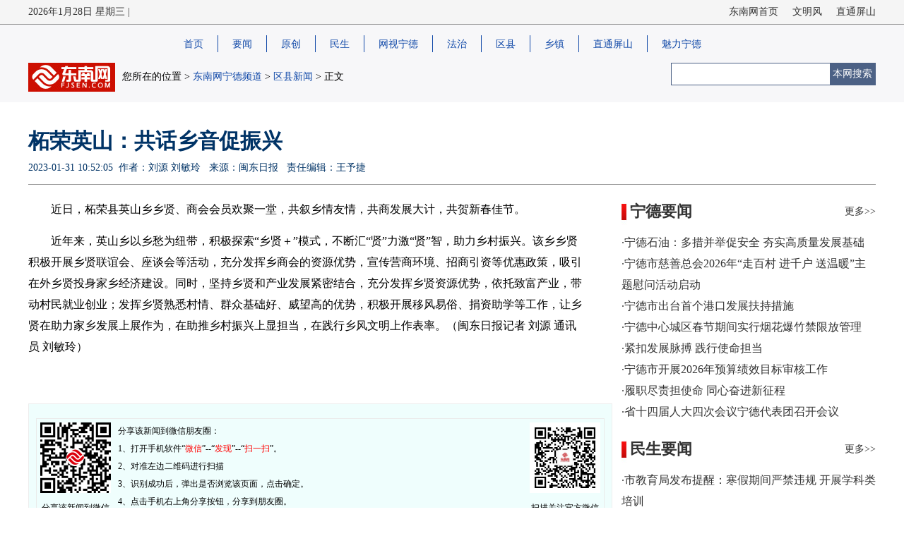

--- FILE ---
content_type: text/html; charset=utf-8
request_url: http://nd.fjsen.com/2023-01/31/content_31237462.htm
body_size: 18613
content:
<!DOCTYPE html>
<html>
<head>
<meta http-equiv="Content-Type" content="text/html; charset=utf-8" />
<link href="//fjsenresource.fjsen.com/ndresource/templateRes/201111/12/19831/19831/style_s221_fjnd.css" rel="stylesheet" type="text/css" />
<title>
柘荣英山：共话乡音促振兴
-
区县新闻
- 东南网宁德频道
</title>
<meta http-equiv="X-UA-Compatible" content="IE=edge,chrome=1">
<meta name="renderer" content="webkit">
<meta name="viewport" content="width=1300" />
<script src="//www.fjsen.com/js/jquery-1.9.1.min.js" atremote="atremote"></script>



<script>
var pcURL    = "//nd.fjsen.com/2023-01/31/content_31237462.htm";
var padURL   = "https://nd.fjsen.com/wap/2023-01/31/content_31237462.htm";
var jumpRule = "auto";
</script>

<script src="//www.fjsen.com/js/xy5url.js"></script>

<script>
function fjsensearch()
{
	document.fjsenSearchForm.submit();
}
$(function() {

});
</script>
<script src="//www.fjsen.com/js/tongji.js"></script>
<script src="//apimedia.fjsen.com/w/wx_share.js"></script>
</head>

<body>

<meta http-equiv="Content-Type" content="text/html; charset=utf-8" />
<div class="top">
  <div class="container">
    <div class="left">
      <div class="top_date"><script>
  	var date = new Date();
	var week = ['日', '一', '二', '三', '四', '五', '六'];
	document.write(date.getFullYear() + '年' + (date.getMonth() + 1) + '月' + date.getDate() + '日 星期' + week[date.getDay()]);
  </script>
   | <script type="text/javascript" src="//www.fjsen.com/js/tq.js" city="宁德" charset="gb2312" data="[tq.city] tq.weather1 tq.temp1"></script> </div>
    </div>
    <div class="right">
      <div class="top_link">
        <ul>
          <li><a href="//www.fjsen.com">东南网首页</a></li>
          <li><a href="//wmf.fjsen.com">文明风</a></li>
          <li><a href="https://www.fjsen.com/ztps/ztps.htm">直通屏山</a></li>
        </ul>
      </div>
    </div>
    <div class="newcl"></div>
  </div>
</div>


<div class="nl_sm">
  <ul>
    <li><a href="/">首页</a></li>
    <li><a href="/node_105129.htm">要闻</a></li>
    <li><a href="/node_105503.htm">原创</a></li>
    <li><a href="/node_105500.htm">民生</a></li>
    <li><a href="/tv.htm ">网视宁德</a></li>
    <li><a href="/node_306178.htm">法治</a></li>
    <li><a href="/node_100321.htm">区县</a></li>
    <li><a href="/node_154015.htm">乡镇</a></li>
    <li><a href="https://www.fjsen.com/ztps/ztps.htm">直通屏山</a></li>
    <li style="border:none;"><a href="/node_105128.htm">魅力宁德</a></li>
    <div class="newcl"></div>
  </ul>
  <div class="container">
    <div class="nl_logo"><img src="//fjsenresource.fjsen.com/ndresource/templateRes/201111/12/19831/19831/20220512_nl_logo.jpg"></div>
    <div class="nl_yd"> 您所在的位置 >
    <a href="http://nd.fjsen.com/index.htm" target="_blank" class="daohang">东南网宁德频道</a> &gt; <a href="http://nd.fjsen.com/node_100321.htm" target="_blank" class="daohang">区县新闻</a> > 正文
 </div>
    <div class="nl_sr_box">
    
     <form action="//search.fjsen.com/search.php" method="get" target="_blank" name="fjsenSearchForm">
      <div class="nl_sr_ip">
         <input type="text" name="q"/>
            <input name="d" value="nd.fjsen.com" type="hidden">
      </div>
      <div class="nl_sr_bt"> <a href="javascript:;" onClick="fjsensearch()">本网搜索</a> </div>
      </form>
      
    </div>
    <div class="newcl"></div>
  </div>
</div>
<div class="container">
  <div class="nl_top">
    <h1>柘荣英山：共话乡音促振兴</h1>
    <p>2023-01-31 10:52:05 
作者：刘源 刘敏玲&nbsp;&nbsp;
来源：闽东日报&nbsp;&nbsp;
责任编辑：王予捷
</p>
  </div>
  <div class="nl_main">
    
    
<table width="100%" border="0" cellspacing="0" cellpadding="0">
  <tr>
    <td>
<div class="videodiv">
<div class="fjsen-player" player-data="{src:''}"></div>
</div>
</td>
      </tr>
<tr><td><!--enpcontent--><p style="text-indent: 2em; margin-bottom: 15px;">近日，柘荣县英山乡乡贤、商会会员欢聚一堂，共叙乡情友情，共商发展大计，共贺新春佳节。</p><p style="text-indent: 2em; margin-bottom: 15px;">近年来，英山乡以乡愁为纽带，积极探索“乡贤＋”模式，不断汇“贤”力激“贤”智，助力乡村振兴。该乡乡贤积极开展乡贤联谊会、座谈会等活动，充分发挥乡商会的资源优势，宣传营商环境、招商引资等优惠政策，吸引在外乡贤投身家乡经济建设。同时，坚持乡贤和产业发展紧密结合，充分发挥乡贤资源优势，依托致富产业，带动村民就业创业；发挥乡贤熟悉村情、群众基础好、威望高的优势，积极开展移风易俗、捐资助学等工作，让乡贤在助力家乡发展上展作为，在助推乡村振兴上显担当，在践行乡风文明上作表率。（闽东日报记者 刘源 通讯员 刘敏玲）</p><!--/enpcontent--><!--enpproperty <articleid>31237462</articleid><date>2023-01-31 10:52:05:0</date><author>刘源 刘敏玲</author><title>柘荣英山：共话乡音促振兴</title><keyword>乡贤,发展,优势,发挥,商会</keyword><subtitle></subtitle><introtitle></introtitle><siteid>162</siteid><nodeid>100321</nodeid><nodename>区县新闻</nodename><nodesearchname>区县新闻</nodesearchname><picurl></picurl><picbig></picbig><picmiddle></picmiddle><picsmall></picsmall><url>http://nd.fjsen.com/2023-01/31/content_31237462.htm</url><urlpad>https://nd.fjsen.com/wap/2023-01/31/content_31237462.htm</urlpad><sourcename>闽东日报</sourcename><abstract>同时，坚持乡贤和产业发展紧密结合，充分发挥乡贤资源优势，依托致富产业，带动村民就业创业。该乡乡贤积极开展乡贤联谊会、座谈会等活动，充分发挥乡商会的资源优势，宣传营商环境、招商引资等优惠政策，吸引在外乡贤投身家乡经济建设。近年来，英山乡以乡愁为纽带，积极探索“乡贤＋”模式，不断汇“贤”力激“贤”智，助力乡村振兴。</abstract><channel>1</channel><journalist></journalist><type>0</type><countPic>0</countPic><liability>王予捷</liability><tag></tag>/enpproperty-->
<p></p></td>
  </tr>
</table>





    <div class="xx_left" style="margin-top:50px;">
    <!--
    <div class="xx_ew"><a href=""><image src="//fjsenresource.fjsen.com/ndresource/templateRes/201111/12/19831/19831/20220512_xx_ew01.jpg"></a>
    分享该新闻到微信    
    </div>
    <div class="xx_txt">
      <p>分享该新闻到微信朋友圈</p> 
      <p>1、打开手机软件“<span>微信</span>”——“<span>发现</span>”——“<span>扫一扫</span>”。</p>
      <p>2、对准左边二维码进行扫描</p>
      <p>3、识别成功后，弹出是否浏览该页面，点击确定。</p>
      <p>4、点击手机右上角分享按钮，分享到朋友圈</p>
    </div>
    <div class="xx_ew" style="float:right;"><a href=""><image src="//fjsenresource.fjsen.com/ndresource/templateRes/201111/12/19831/19831/20220512_xx_ew02.jpg"></a>
    扫描关注官方微信    
    </div>
    -->
    <script type="text/javascript" src="//www.fjsen.com/js/nry_weixin.js" atremote="atremote"></script>
    <div class="newcl"></div>
  </div>
  </div>
  
  <meta http-equiv="Content-Type" content="text/html; charset=utf-8" />
<script src="//www.fjsen.com/js/easy.js" atremote="atremote"></script>
<div class="nl_list">
    <div class="tl_d"> <span><a href="/node_105129.htm" target="_blank">更多>></a></span>宁德要闻 </div>
    <div class="list_a">
      
<ul>
<li>
<a href="http://nd.fjsen.com/2026-01/28/content_32123529.htm" target="_blank">·宁德石油：多措并举促安全 夯实高质量发展基础</a>
</li>
<li>
<a href="http://nd.fjsen.com/2026-01/28/content_32123521.htm" target="_blank">·宁德市慈善总会2026年“走百村 进千户 送温暖”主题慰问活动启动</a>
</li>
<li>
<a href="http://nd.fjsen.com/2026-01/28/content_32123516.htm" target="_blank">·宁德市出台首个港口发展扶持措施</a>
</li>
<li>
<a href="http://nd.fjsen.com/2026-01/28/content_32123498.htm" target="_blank">·宁德中心城区春节期间实行烟花爆竹禁限放管理</a>
</li>
<li>
<a href="http://nd.fjsen.com/2026-01/28/content_32123466.htm" target="_blank">·紧扣发展脉搏 践行使命担当</a>
</li>
<li>
<a href="http://nd.fjsen.com/2026-01/27/content_32122904.htm" target="_blank">·宁德市开展2026年预算绩效目标审核工作</a>
</li>
<li>
<a href="http://nd.fjsen.com/2026-01/27/content_32122881.htm" target="_blank">·履职尽责担使命 同心奋进新征程</a>
</li>
<li>
<a href="http://nd.fjsen.com/2026-01/27/content_32122878.htm" target="_blank">·省十四届人大四次会议宁德代表团召开会议</a>
</li>
</ul>

    </div>
    <div class="tl_d"> <span><a href="/node_105500.htm" target="_blank">更多>></a></span>民生要闻 </div>
    <div class="list_a">
      
<ul>
<li>
<a href="http://nd.fjsen.com/2026-01/28/content_32123531.htm" target="_blank">·市教育局发布提醒：寒假期间严禁违规 开展学科类培训</a>
</li>
<li>
<a href="http://nd.fjsen.com/2026-01/27/content_32122969.htm" target="_blank">·市总工会开展“粥”到服务</a>
</li>
<li>
<a href="http://nd.fjsen.com/2026-01/27/content_32122954.htm" target="_blank">·本周宁德市以阴天为主</a>
</li>
<li>
<a href="http://nd.fjsen.com/2026-01/27/content_32122103.htm" target="_blank">·宁德市医保局提醒：收到“医保异常”通知别轻信 诈骗套路要认清</a>
</li>
<li>
<a href="http://nd.fjsen.com/2026-01/22/content_32120703.htm" target="_blank">·市民反映废品回收店占道经营影响出行</a>
</li>
<li>
<a href="http://nd.fjsen.com/2026-01/21/content_32120098.htm" target="_blank">·市气象台发布“低温”“大风”双预警宁德市将迎持续低温天气</a>
</li>
<li>
<a href="http://nd.fjsen.com/2026-01/20/content_32118829.htm" target="_blank">·强冷空气来袭 宁德市有较大范围霜或霜冻</a>
</li>
<li>
<a href="http://nd.fjsen.com/2026-01/20/content_32118813.htm" target="_blank">·宁德市发布农业气象灾害风险预警</a>
</li>
</ul>

    </div>
    <div class="tl_d"> <a href="/node_100344.htm" target="_blank"><span>更多>></span></a>新闻图片</div>
    <div class="xw_img"> 
    
    <a href="http://nd.fjsen.com/2026-01/27/content_32122884.htm" target="_blank"><img src="https://nd.fjsen.com/images/2026-01/27/32122884_t0_63X0X564X376_9bd4967d-632f-4d6d-b433-7453333a4e72.jpg">悠悠古村传新韵</a>

    
    
    
    </div>
    <div class="xw_img" style="float:right;"> 
    <a href="http://nd.fjsen.com/2026-01/26/content_32122096.htm" target="_blank"><img src="https://nd.fjsen.com/images/2026-01/26/32122096_t0_0X0X583X437_44b9347a-0560-4bbf-9b9a-a7903a4d411b.jpg">蕉城赤溪：蝴蝶兰绽放“幸福花”</a>

 </div>
    <div class="xw_img"> <a href="http://nd.fjsen.com/2026-01/23/content_32121099.htm" target="_blank"><img src="https://nd.fjsen.com/images/2026-01/23/32121099_t0_29X0X561X399_344c5364-5222-4e52-ba15-b7340be05e4a.jpg">一条网红公路带火一片山海</a>
</div>
    <div class="xw_img" style="float:right;"> <a href="http://nd.fjsen.com/2026-01/23/content_32121083.htm" target="_blank"><img src="https://nd.fjsen.com/images/2026-01/23/32121083_t0_12X3X591X437_52da1085-3136-4237-b1e5-3945b34d4d5e.jpg">蕉城勤格村：砂糖橘喜获丰收</a>
</div>
    <div class="xw_img"> <a href="http://nd.fjsen.com/2026-01/22/content_32120324.htm" target="_blank"><img src="https://nd.fjsen.com/images/2026-01/22/32120324_t0_38X0X569X398_79645a25-c30e-4db0-a1f2-7ea49a7afb0a.jpg">第十九届小康电视节目工程荣誉揭晓主题晚会在宁德举行</a>
 </div>
    <div class="xw_img" style="float:right;"><a href="http://nd.fjsen.com/2026-01/22/content_32120387.htm" target="_blank"><img src="https://nd.fjsen.com/images/2026-01/22/32120387_t0_64X0X512X336_2558604a-789f-4a69-b0b3-a4ea6f1c016a.jpg">万达宝信区域天桥主桥合龙</a>
</div>
    <div class="newcl"></div>
    
    
    <!--
    <div class="tl_d"> <a href="node_111.htm" target="_blank"><span>更多>></span></a>娱乐</div>
    <div class="list_a">
      
<ul>
</ul>

    </div>
    -->
    
    
    
    <div class="newcl" style="height:20px;"></div>
    <div class="tl_d"> 
    	<ul class="easytab" onclass="li_01" unclass="li_02" style="float: right;font-size: 14px;font-weight: normal;">
          
          <li class="li_01" easytab="#santian" style="float: left;">三天</li>
          <li class="li_02" easytab="#yizhou" style="    float: left;    padding-left: 10px;">一周</li>
          <li class="li_02" easytab="#yiyue" style="    float: left;    padding-left: 10px;">一月</li>
        </ul>
    点击排行</div>
     <div style="">
     <style>
	.c_lm_n02{padding:0px;margin:0px;line-height:24px;font-size:12px;color:#003399;margin-top:10px;margin-bottom:10px;}
	.c_lm_n02 img{display:block;float:left;padding-left:12px;padding-top:7px;}
	.c_lm_n02 li{height:30px; line-height:30px; overflow:hidden; font-size:16px;}
	.c_lm_n02 li span{ float:right; display:none}
	.c_lm_n02 a{color:#003366;}
	.c_lm_n02 a:hover{color:#003366;}
	 </style>
    <div class="c_lm_n02 paihang2012">
        <img src="//fjsenresource.fjsen.com/ndresource/templateRes/202205/18/61236/61236/top.jpg" width="25"  atremote="atremote"/>
         <div id="santian">
            <script src="//stat.fjsen.com/mysql/topProxy/contentProxy.js.php?nodeid=100319&&website=abchffgh&&toptype=_last_3_days&displaycount=10&&titlelength=22" atremote="atremote"></script>
          </div>
        <div id="yizhou" style="display:none;">
            <script src="//stat.fjsen.com/mysql/topProxy/contentProxy.js.php?nodeid=100319&&website=abchffgh&&toptype=_last_7_days&displaycount=10&&titlelength=22" atremote="atremote"></script>
        </div>
        <div id="yiyue" style="display:none;">
            <script src="//stat.fjsen.com/mysql/topProxy/contentProxy.js.php?nodeid=100319&&website=abchffgh&&toptype=_last_30_days&displaycount=10&&titlelength=22" atremote="atremote"></script>
        </div>
    </div>
</div> 
    
    
    
    
    
    
    
    
  </div>
  
  
  
  
  

  
  
  
  
  <div class="newcl"></div>
</div>
<div class="nl_sm_bot">
  <ul>
    <li><a href="/">首页</a></li>
    <li><a href="/node_105129.htm">要闻</a></li>
    <li><a href="/node_105503.htm">原创</a></li>
    <li><a href="/node_105500.htm">民生</a></li>
    <li><a href="/tv.htm">网视宁德</a></li>
    <li><a href="/node_306178.htm">法治</a></li>
   <!-- <li><a href="">区县</a></li>-->
    <li><a href="/node_154015.htm">乡镇</a></li>
    <li><a href="//www.fjsen.com/ztps/ztps.htm">直通屏山</a></li>
    <li style="border:none;"><a href="/node_105128.htm">魅力宁德</a></li>
    <div class="newcl"></div>
  </ul>
</div>
<div class="bottom" style="margin:0px;"><div style="">
    <div style="width:1000px; margin:auto;">
     <!--模板ID：37721-->
<meta http-equiv="Content-Type" content="text/html; charset=utf-8" />
<style>
.di2021{clear:both;margin:auto;font-size:12px; text-align:center; line-height:25px;width: 1000px; -webkit-text-size-adjust: none;}
</style>
<div class="di2021">
    <div style="clear:both;">
        <a target="_blank" atremote="atremote" href="//www.fjsen.com/introduce.htm">关于我们</a> | 
        <a target="_blank" atremote="atremote" href="//www.fjsen.com/AdPrice/index.htm">广告服务</a> | 
        <a target="_blank" atremote="atremote" href="//www.fjsen.com/map.htm">网站地图</a> | 
        <a target="_blank" atremote="atremote" href="//www.fjsen.com/node_157405.htm">网站公告</a>
    </div>
    <div style="clear:both;">
	  国新办发函[2001]232号 闽ICP备案号(<a href="https://beian.miit.gov.cn/" target="_blank">闽ICP备05022042号</a>)  互联网新闻信息服务许可证 编号：35120170001  网络文化经营许可证 闽网文〔2019〕3630-217号<br />
	  信息网络传播视听节目许可（互联网视听节目服务/移动互联网视听节目服务）证号：1310572 广播电视节目制作经营许可证（闽）字第085号<br />
	  网络出版服务许可证 （署）网出证（闽）字第018号  增值电信业务经营许可证 闽B2-20100029<br />
	  福建日报报业集团拥有东南网采编人员所创作作品之版权，未经报业集团书面授权，不得转载、摘编或以其他方式使用和传播<br />
	  职业道德监督、违法和不良信息举报电话：<strong>0591-87095403（工作日9:00-12:00、15:00-18:00）</strong> 举报邮箱：<strong>jubao@fjsen.com</strong> 福建省新闻道德委举报电话：<strong>0591-87275327</strong>
	    <br />
    </div>
    <div style="clear:both;">
      <div style="margin:5px auto; width:500px;">
        <table width="500" border="0" cellpadding="0" cellspacing="0">
          <tr>
		   <td><span><a target="_blank" href="//www.12377.cn/"><img src="//www.fjsen.com/40143.files/images/etxx.png" atremote="atremote" data-bd-imgshare-binded="1"></a></span></td>
            <td width="170"><span><a target="_blank" href="//www.12377.cn/"><img src="//www.fjsen.com/37511.files/images/jbzx.gif" atremote="atremote" data-bd-imgshare-binded="1"></a></span>
			</td>
			<td><span><a href="//www.beian.gov.cn/portal/registerSystemInfo?recordcode=35010202000686" target="_blank"><img src="//www.fjsen.com/40143.files/images/2017102601.jpg" atremote="atremote" data-bd-imgshare-binded="1"></a></span></td>
          </tr>
        </table>
      </div>
    </div>
</div>

<script src="//www.fjsen.com/js/paging.js" atremote="atremote" language="JavaScript"></script>


    </div>
</div></div>

<style>
.videodiv{ width:580px; margin:0px auto; text-align:center;}
</style>
<script src="//cdnmedia.fjsen.com/fjsenPlayer/FjsenPlayer.min.js"  atremote="atremote"></script>
<script src="//www.fjsen.com/js/paging.js"></script>


<!-- stat.fjsen.com/mysql -->
<script language="javascript">var __$nodeid=100321;var __$contentid=31237462;var __$title='柘荣英山：共话乡音促振兴';var __$AuthorPh='刘源 刘敏玲';var __$Editor='王予捷';var __$Liability='王予捷';var __$pubtime='2023-01-31 10:52:05';</script>
<script language="JavaScript" charset="gb2312" src="//stat.fjsen.com/mysql/count/abchffgh/abchffgh.js" ></script><noscript><img src="//stat.fjsen.com/mysql/count/abchffgh/abchffgh.php" alt="" style="border:0" /></noscript>
<!-- /stat.fjsen.com/mysql -->


</body>
</html>

--- FILE ---
content_type: text/html; charset=utf-8
request_url: http://stat.fjsen.com/mysql/topProxy/contentProxy.js.php?nodeid=100319&&website=abchffgh&&toptype=_last_3_days&displaycount=10&&titlelength=22
body_size: 1299
content:

var A_title = new Array();
var A_titleall = new Array();
var A_count = new Array();
var A_pubtime = new Array();
var A_url = new Array();

A_title.push('蕉城赤溪：蝴蝶兰绽放“幸福花”');
A_titleall.push('蕉城赤溪：蝴蝶兰绽放“幸福花”');
A_url.push('http://nd.fjsen.com/2026-01/26/content_32122096.htm');
A_count.push('579');
A_pubtime.push('01-26');

A_title.push('宁德市省十四届人大代表开展集中视察活动');
A_titleall.push('宁德市省十四届人大代表开展集中视察活动');
A_url.push('http://nd.fjsen.com/2026-01/26/content_32122076.htm');
A_count.push('488');
A_pubtime.push('01-26');

A_title.push('省十四届人大四次会议宁德代表团召开会议');
A_titleall.push('省十四届人大四次会议宁德代表团召开会议');
A_url.push('http://nd.fjsen.com/2026-01/27/content_32122878.htm');
A_count.push('367');
A_pubtime.push('01-27');

A_title.push('履职尽责担使命 同心奋进新征程');
A_titleall.push('履职尽责担使命 同心奋进新征程');
A_url.push('http://nd.fjsen.com/2026-01/27/content_32122881.htm');
A_count.push('360');
A_pubtime.push('01-27');

A_title.push('古田：畲村办千叟宴 弘扬敬老孝亲美德');
A_titleall.push('古田：畲村办千叟宴 弘扬敬老孝亲美德');
A_url.push('https://nd.fjsen.com/wap/2026-01/27/content_32123017.htm');
A_count.push('357');
A_pubtime.push('01-27');

A_title.push('宁德市开展2026年预算绩效目标审核工作');
A_titleall.push('宁德市开展2026年预算绩效目标审核工作');
A_url.push('http://nd.fjsen.com/2026-01/27/content_32122904.htm');
A_count.push('347');
A_pubtime.push('01-27');

A_title.push('市总工会开展“粥”到服务');
A_titleall.push('市总工会开展“粥”到服务');
A_url.push('http://nd.fjsen.com/2026-01/27/content_32122969.htm');
A_count.push('346');
A_pubtime.push('01-27');

A_title.push('本周宁德市以阴天为主');
A_titleall.push('本周宁德市以阴天为主');
A_url.push('http://nd.fjsen.com/2026-01/27/content_32122954.htm');
A_count.push('346');
A_pubtime.push('01-27');

A_title.push('宁德市医保局提醒：收到“医保异常”通知别轻信');
A_titleall.push('宁德市医保局提醒：收到“医保异常”通知别轻信 诈骗套路要认清');
A_url.push('http://nd.fjsen.com/2026-01/27/content_32122103.htm');
A_count.push('342');
A_pubtime.push('01-27');

A_title.push('福安市“道安警保联动”交管 业务走进穆阳镇西');
A_titleall.push('福安市“道安警保联动”交管 业务走进穆阳镇西部片区');
A_url.push('http://nd.fjsen.com/2026-01/27/content_32122911.htm');
A_count.push('203');
A_pubtime.push('01-27');

var A_tpl = '<ul>[loop]<li><a href="[url]" title="[titleall]" target="_blank">[title]</a><span>[pubtime]</span></li>[/loop]</ul>';
if(document.getElementById('news_top100319'))
{
	var A_tmp = document.getElementById('news_top100319').innerHTML;
	A_tmp = A_tmp.replace(/title=\[titleall\]/ig, 'title="[titleall]"');
	if(A_tmp.match(/\[loop\]/i))
	{
		A_tpl = A_tmp;
	}
}

var A_loop = A_tpl.replace(/(^[\S\s]*?\[loop\]|\[\/loop\][\S\s]*?$)/ig, '');

var A_loopHTML = '';

for(var A_i = 0; A_i < A_title.length; A_i ++)
{
	A_loopHTML += A_loop.replace(/\[title(|\:\d+)\]/ig, function($0, $1){
		if($1 == ''){
			return A_title[A_i];
		}
		return A_title[A_i].substr(0, parseInt($1, 10));
	}).replace(/\[url\]/ig, A_url[A_i]).replace(/\[pubtime\]/ig, A_pubtime[A_i]).replace(/\[count\]/ig, A_count[A_i]).replace(/\[titleall\]/ig, A_titleall[A_i]);
}

var A_HTML = A_tpl.replace(/\[loop\][\S\s]*?\[\/loop\]/i, A_loopHTML);

if(document.getElementById('news_top100319'))
{
	document.getElementById('news_top100319').innerHTML = A_HTML;
}
else
{
	document.write(A_HTML);
}


--- FILE ---
content_type: text/html; charset=utf-8
request_url: http://stat.fjsen.com/mysql/topProxy/contentProxy.js.php?nodeid=100319&&website=abchffgh&&toptype=_last_7_days&displaycount=10&&titlelength=22
body_size: 1394
content:

var A_title = new Array();
var A_titleall = new Array();
var A_count = new Array();
var A_pubtime = new Array();
var A_url = new Array();

A_title.push('第十九届小康电视节目工程荣誉揭晓主题晚会在宁');
A_titleall.push('第十九届小康电视节目工程荣誉揭晓主题晚会在宁德举行');
A_url.push('http://nd.fjsen.com/2026-01/22/content_32120324.htm');
A_count.push('1454');
A_pubtime.push('01-22');

A_title.push('万达宝信区域天桥主桥合龙');
A_titleall.push('万达宝信区域天桥主桥合龙');
A_url.push('http://nd.fjsen.com/2026-01/22/content_32120387.htm');
A_count.push('1448');
A_pubtime.push('01-22');

A_title.push('市民反映废品回收店占道经营影响出行');
A_titleall.push('市民反映废品回收店占道经营影响出行');
A_url.push('http://nd.fjsen.com/2026-01/22/content_32120703.htm');
A_count.push('1370');
A_pubtime.push('01-22');

A_title.push('一条网红公路带火一片山海');
A_titleall.push('一条网红公路带火一片山海');
A_url.push('http://nd.fjsen.com/2026-01/23/content_32121099.htm');
A_count.push('1230');
A_pubtime.push('01-23');

A_title.push('蕉城勤格村：砂糖橘喜获丰收');
A_titleall.push('蕉城勤格村：砂糖橘喜获丰收');
A_url.push('http://nd.fjsen.com/2026-01/23/content_32121083.htm');
A_count.push('1227');
A_pubtime.push('01-23');

A_title.push('川气东送二线浙闽支干线（贯岭段）工程预计年底');
A_titleall.push('川气东送二线浙闽支干线（贯岭段）工程预计年底完工');
A_url.push('http://nd.fjsen.com/2026-01/22/content_32120328.htm');
A_count.push('1219');
A_pubtime.push('01-22');

A_title.push('宁德国投：攻坚安全生产 筑牢发展底线');
A_titleall.push('宁德国投：攻坚安全生产 筑牢发展底线');
A_url.push('http://nd.fjsen.com/2026-01/23/content_32121110.htm');
A_count.push('1135');
A_pubtime.push('01-23');

A_title.push('市管干部学习贯彻党的二十届四中全会精神专题研');
A_titleall.push('市管干部学习贯彻党的二十届四中全会精神专题研讨班举行');
A_url.push('http://nd.fjsen.com/2026-01/23/content_32121036.htm');
A_count.push('1017');
A_pubtime.push('01-23');

A_title.push('宁德市中医院脊柱侧弯冬季训练营招募开启 守护');
A_titleall.push('宁德市中医院脊柱侧弯冬季训练营招募开启 守护青少年挺拔身姿');
A_url.push('https://nd.fjsen.com/wap/2026-01/22/content_32120343.htm');
A_count.push('968');
A_pubtime.push('01-22');

A_title.push('宁德军分区党委六届六次全体（扩大）会议召开');
A_titleall.push('宁德军分区党委六届六次全体（扩大）会议召开');
A_url.push('http://nd.fjsen.com/2026-01/25/content_32121947.htm');
A_count.push('616');
A_pubtime.push('01-25');

var A_tpl = '<ul>[loop]<li><a href="[url]" title="[titleall]" target="_blank">[title]</a><span>[pubtime]</span></li>[/loop]</ul>';
if(document.getElementById('news_top100319'))
{
	var A_tmp = document.getElementById('news_top100319').innerHTML;
	A_tmp = A_tmp.replace(/title=\[titleall\]/ig, 'title="[titleall]"');
	if(A_tmp.match(/\[loop\]/i))
	{
		A_tpl = A_tmp;
	}
}

var A_loop = A_tpl.replace(/(^[\S\s]*?\[loop\]|\[\/loop\][\S\s]*?$)/ig, '');

var A_loopHTML = '';

for(var A_i = 0; A_i < A_title.length; A_i ++)
{
	A_loopHTML += A_loop.replace(/\[title(|\:\d+)\]/ig, function($0, $1){
		if($1 == ''){
			return A_title[A_i];
		}
		return A_title[A_i].substr(0, parseInt($1, 10));
	}).replace(/\[url\]/ig, A_url[A_i]).replace(/\[pubtime\]/ig, A_pubtime[A_i]).replace(/\[count\]/ig, A_count[A_i]).replace(/\[titleall\]/ig, A_titleall[A_i]);
}

var A_HTML = A_tpl.replace(/\[loop\][\S\s]*?\[\/loop\]/i, A_loopHTML);

if(document.getElementById('news_top100319'))
{
	document.getElementById('news_top100319').innerHTML = A_HTML;
}
else
{
	document.write(A_HTML);
}


--- FILE ---
content_type: text/html; charset=utf-8
request_url: http://stat.fjsen.com/mysql/topProxy/contentProxy.js.php?nodeid=100319&&website=abchffgh&&toptype=_last_30_days&displaycount=10&&titlelength=22
body_size: 1385
content:

var A_title = new Array();
var A_titleall = new Array();
var A_count = new Array();
var A_pubtime = new Array();
var A_url = new Array();

A_title.push('宁德师范学院：做好“水文章”保护水生态');
A_titleall.push('宁德师范学院：做好“水文章”保护水生态');
A_url.push('http://nd.fjsen.com/2026-01/07/content_32111739.htm');
A_count.push('3514');
A_pubtime.push('01-07');

A_title.push('科技迎新创未来宁德科技馆元旦科普活动趣味上演');
A_titleall.push('科技迎新创未来宁德科技馆元旦科普活动趣味上演');
A_url.push('http://nd.fjsen.com/2026-01/07/content_32111734.htm');
A_count.push('3381');
A_pubtime.push('01-07');

A_title.push('宁德市在2025年省中小学幼儿园优质课评选中');
A_titleall.push('宁德市在2025年省中小学幼儿园优质课评选中喜获佳绩');
A_url.push('http://nd.fjsen.com/2026-01/07/content_32111729.htm');
A_count.push('3378');
A_pubtime.push('01-07');

A_title.push('宁德：山海民生添亮色 一枝一叶总关情');
A_titleall.push('宁德：山海民生添亮色 一枝一叶总关情');
A_url.push('http://nd.fjsen.com/2026-01/13/content_32114883.htm');
A_count.push('3241');
A_pubtime.push('01-13');

A_title.push('本周宁德市有一次低温霜冻过程 元旦假期以阴雨');
A_titleall.push('本周宁德市有一次低温霜冻过程 元旦假期以阴雨天气为主');
A_url.push('http://nd.fjsen.com/2025-12/30/content_32106866.htm');
A_count.push('3226');
A_pubtime.push('12-30');

A_title.push('“医路畅行”公益项目在宁德市启动');
A_titleall.push('“医路畅行”公益项目在宁德市启动');
A_url.push('http://nd.fjsen.com/2026-01/08/content_32112545.htm');
A_count.push('3219');
A_pubtime.push('01-08');

A_title.push('宁德市开展《丙午年》特种邮票发行专项监督检查');
A_titleall.push('宁德市开展《丙午年》特种邮票发行专项监督检查');
A_url.push('http://nd.fjsen.com/2026-01/08/content_32112900.htm');
A_count.push('3214');
A_pubtime.push('01-08');

A_title.push('危急时刻，急救技能成功让老人转危为安');
A_titleall.push('危急时刻，急救技能成功让老人转危为安');
A_url.push('http://nd.fjsen.com/2025-12/30/content_32107116.htm');
A_count.push('3175');
A_pubtime.push('12-30');

A_title.push('宁德市持续推动民营经济高质量发展');
A_titleall.push('宁德市持续推动民营经济高质量发展');
A_url.push('http://nd.fjsen.com/2026-01/06/content_32110926.htm');
A_count.push('2957');
A_pubtime.push('01-06');

A_title.push('暖“新”驿站 让奔波有了依靠');
A_titleall.push('暖“新”驿站 让奔波有了依靠');
A_url.push('http://nd.fjsen.com/2026-01/06/content_32110978.htm');
A_count.push('2869');
A_pubtime.push('01-06');

var A_tpl = '<ul>[loop]<li><a href="[url]" title="[titleall]" target="_blank">[title]</a><span>[pubtime]</span></li>[/loop]</ul>';
if(document.getElementById('news_top100319'))
{
	var A_tmp = document.getElementById('news_top100319').innerHTML;
	A_tmp = A_tmp.replace(/title=\[titleall\]/ig, 'title="[titleall]"');
	if(A_tmp.match(/\[loop\]/i))
	{
		A_tpl = A_tmp;
	}
}

var A_loop = A_tpl.replace(/(^[\S\s]*?\[loop\]|\[\/loop\][\S\s]*?$)/ig, '');

var A_loopHTML = '';

for(var A_i = 0; A_i < A_title.length; A_i ++)
{
	A_loopHTML += A_loop.replace(/\[title(|\:\d+)\]/ig, function($0, $1){
		if($1 == ''){
			return A_title[A_i];
		}
		return A_title[A_i].substr(0, parseInt($1, 10));
	}).replace(/\[url\]/ig, A_url[A_i]).replace(/\[pubtime\]/ig, A_pubtime[A_i]).replace(/\[count\]/ig, A_count[A_i]).replace(/\[titleall\]/ig, A_titleall[A_i]);
}

var A_HTML = A_tpl.replace(/\[loop\][\S\s]*?\[\/loop\]/i, A_loopHTML);

if(document.getElementById('news_top100319'))
{
	document.getElementById('news_top100319').innerHTML = A_HTML;
}
else
{
	document.write(A_HTML);
}


--- FILE ---
content_type: text/css
request_url: http://fjsenresource.fjsen.com/ndresource/templateRes/201111/12/19831/19831/style_s221_fjnd.css
body_size: 9571
content:
@charset "utf-8";
/* CSS Document */

div,table,html,body,form,ul,ol,li,dl,dt,img,dd,tr,span,input,select,img,p{margin:0 ;padding:0;}
h1,h2,h3,h4,h5,h6{padding:0;margin:0;}
body{
	font-size: 14px;
	font-family: "微软雅黑";
	color: #000000;
	text-align: left;
    background:#ffffff;
    line-height:26px;
}
a{color:#333333; text-decoration:none;}
a:hover{text-decoration:none;}
button{margin:0; padding:0;}
ul li{list-style:none;}
img{border:none;}
.mycl{width:0px; height:0px; clear:both; overflow:hidden;}
.newcl {clear:both;}
h1 {font-family:"微软雅黑"; font-size:26px; color:#0057a9; text-align:center;}
p {text-indent:2em;}
img {/*display:block;*/}
.heide {height: 30px; background-color: #000000; z-index: 0; position: relative;filter: alpha(opacity=50);opacity: 0.5;
margin-top: -30px;}
.wz {z-index: 1;height: 30px;line-height: 30px;position: relative;text-align: left;
color: #FFFFFF;text-align: center;margin-top: -30px;}
.wz a, .wz a:visited {color: #FFFFFF;}

.top {background:#f5f5f5; height:34px; line-height:34px;}

.container {width:1200px; margin:0 auto;}
.left {float:left;}
.right {float:right;}
.top_date {color:#333333;}
.top_link li {float:left; padding-left:20px;}
.logo {width:210px; height:66px; float:left; margin-top:10px; margin-bottom:10px;}
.logo img {width:100%; height:100%;}
.search_box {width:300px; height:66px; background:url(20220512_search_box.jpg) no-repeat; float:left; margin-top:10px;}
.search_box input {float:left; border:none; line-height:30px; margin-top:18px; margin-left:26px;}
.search_bt {float:right; padding-right:25px; line-height:66px;}
.search_bt a {color:#ffffff;}
.top_icons {float:right; margin-top:13px;}
.top_icons li {float:left; margin-left:5px;}
.top_icons img {width:60px; height:60px;}
.sm_01 {background:#f5f5f5; height:40px;}
.sm_01 ul {padding-left:90px; padding-right:90px;}
.sm_01 li {float:left; line-height:40px; padding-right:30px;}
.sm_01 li a {color:#333333;}

.sm_02 {background:#205fb5;}
.sm_02_box {width:1200px; margin:0 auto;}
.sm_02 li {width:230px; float:left; text-align:center; font-size:22px; line-height:50px; color:#ffffff;}
.sm_02 a {color:#ffffff;}

.sm_qx {background:#f5f5f5; height:40px;}
.sm_qx ul {padding-left:130px; padding-right:80px;}
.sm_qx li {float:left; line-height:40px; padding-right:70px;}
.sm_qx li a {color:#333333;}

.ad_a {width:1200px; height:72px; margin-top:20px;}
.ad_a img {width:100%; height:100%;}
.ad_b {width:590px; height:72px; margin-top:20px; float:left;}
.ad_b img {width:100%; height:100%;}
.top_news h1 {font-size:38px; line-height:80px; margin-top:20px; padding-bottom:40px;}
.top_news h1 a {color:#000000;}
.left2 {width:530px; float:left;}
.tl_a {background:url(20220512_tl_a.jpg) no-repeat; height:32px; font-size:22px; font-weight:bold; padding-left:12px; color:#333333; margin-top:25px;}
.tl_a span {float:right; font-size:14px; font-weight:normal;}
.tl_a_sw
{background:url(20220512_tl_a.jpg) no-repeat; height:32px; font-size:22px; padding-left:12px; color:#333333; margin-top:25px;}
.tl_a_sw li {float:left; padding-right:20px;}
.tl_a_sw .on {font-weight:bold;}
.tl_a_sw span {float:right; font-size:14px; font-weight:normal;}
.tl_b {background:url(20220512_tl_b.png) no-repeat; height:32px; font-size:22px; font-weight:bold; padding-left:12px; color:#CA0000; margin-top:10px;}
.tl_b span {float:right; font-size:14px; font-weight:normal;}
.tl_d {background:url(20220512_tl_d.jpg) no-repeat; height:32px; font-size:22px; font-weight:bold; padding-left:12px; color:#333333; margin-top:25px;}
.tl_d span {float:right; font-size:14px; font-weight:normal;}

.list_a {line-height:42px; font-size:16px; padding-top:10px;}

.hd {width:660px; height:440px; float:right; background:#eeeeee; margin-top:25px;}
.tj_box {}
.tj_img {width:230px; height:140px; float:left; margin-top:20px; margin-right:12px;}
.tj_img img {width:100%; height:100%;}

.left3 {width:790px; float:left;}
.yc_left {width:440px; float:left; padding-top:10px;}
.yc_right {width:330px; float:right;}
.yc_img {width:330px; height:180px;  margin-top:10px;}
.yc_img img {width:100%; height:100%;}
.yc_left h1 {font-size:22px; line-height:48px;}
.yc_left p {line-height:28px; height:110px; color:#333333;}

.right2 {width:370px; float:right; margin-top:25px;}
.grey_box {background:#dfdfdf; padding:15px;}

.ad_ps {width:340px; height:80px;}
.ad_ps img {width:100%; height:100%;}

.tl_c {background:url(20220512_tl_c.jpg) no-repeat center; height:32px; font-size:22px; font-weight:bold; padding-left:12px; color:#333333; margin-top:25px; text-align:center;}

.left4 {width:390px; float:left;}
.mid4 {width:390px; float:left; padding-left:15px;}
.right4 {width:390px; float:right;}

.sp_img {width:390px; height:260px; margin-top:20px; position:relative;}
.sp_img img {width:100%; height:100%;}
.pl_bt {width:75px; height:75px; position:absolute; left:155px; top:85px;}
.pl_bt img {width:100%; height:100%;}
.h5_img {width:390px; height:540px; margin-top:20px;}
.h5_img img {width:100%; height:100%;}
.ts_img {width:390px; height:210px; margin-top:13px;}
.ts_img img {width:100%; height:100%;}
.sw_a li {float:left; font-size:22px; line-height:50px; text-align:center; width:120px;}
.sw_a .on {font-weight:bold; color:#CA0000;}
.sw_a .on a {color:#CA0000;}

.qx_img {width:390px; height:200px; float:left; margin-right:15px; padding-top:15px;}
.qx_img img {width:100%; height:100%;}
.list_c li {float:left; width:400px; line-height:34px; font-size:16px;}
.list_c {padding-top:20px;}

.ad_c {width:395px; height:60px; float:left; margin-right:7px; margin-top:15px;}
.ad_c img {width:100%; height:100%;}
.left5 {float:left; width:590px;}
.right5 {float:right; width:590px;}

.hy_img {width:250px; height:150px; float:left; padding-top:10px;}
.hy_img img {width:100%; height:100%;}
.list_d {float:right; width:330px; padding-top:25px; line-height:40px; font-size:16px;}

.nd_img {width:710px; height:520px; margin-top:30px; float:left;}
.nd_img img {width:100%; height:100%;}
.nd_img2 {width:480px; height:260px; margin-top:30px; float:right;}
.nd_img2 img {width:100%; height:100%;}

.bottom {background:#efefef; padding:80px; font-size:12px; text-align:center; color:#333333; margin-top:50px;}

.nl_sm {background:#f7f7f9; border-top:1px solid #999999; padding:15px;}
.nl_sm ul {width:800px; margin:0 auto; margin-bottom:15px;}
.nl_sm a {color:#1149a8;}
.nl_sm li {float:left; border-right:1px solid #1149a8; padding-right:20px; padding-left:20px; height:24px;}
.nl_logo {width:123px; height:41px; float:left;}
.nl_logo img {width:100%; height:100%;}
.nl_yd {line-height:40px; padding-left:10px; float:left;}

.nl_sr_box {width:288px; border:1px solid #4c6185; float:right; background:#ffffff; height:30px;}
.nl_sr_bt {background:#4c6185; float:right; height:22px; padding:4px; line-height:22px;}
.nl_sr_bt a {color:#ffffff;}
.nl_sr_ip input{width:220px; height:26px; border:none; float:left;}

.nl_top h1 {font-size:30px; line-height:50px; text-align:left; color:#003366;}
.nl_top p {text-indent:0px; color:#003366;}
.nl_top {padding-top:30px; border-bottom:1px solid #999999; padding-bottom:10px;}

.nl_top2 h1 {font-size:30px; line-height:50px; text-align:center; color:#003366;}
.nl_top2 p {text-indent:0px; color:#003366; text-align:center;}
.nl_top2 {padding-top:30px; padding-bottom:10px;}

.nl_top3 h1 {font-size:26px; line-height:50px; text-align:left; color:#ffffff;}
.nl_top3 p {text-indent:0px; color:#ffffff;}
.nl_top3 {padding-top:10px; border-bottom:1px solid #999999; padding-bottom:10px; margin-top:30px;}

.nl_main {width:790px; float:left;}
.nl_list {width:360px; float:right;}
.nl_list .list_a {line-height:30px;}
.xw_img {width:170px; height:155px; background:#eeeeee; font-size:12px; text-align:center; float:left; margin-top:10px; overflow:hidden;padding-bottom: 10px;}
.xw_img a {color:#003366;}
.xw_img img {width:170px; height:125px;}

.nl_main {font-size:16px; line-height:30px;padding-top:20px;}
.nl_main p {}
.nl_main2 {font-size:16px; line-height:30px;}
.nl_main2 p {padding-top:20px;}
.nl_main3 {font-size:16px; line-height:30px; color:#ffffff; padding:30px;}
.nl_main3 p {padding-top:20px;}

.nl_sm_bot {background:#f7f7f9; border-bottom:1px solid #999999; border-top:3px solid #4c6185;padding:8px; margin-top:30px; line-height:22px;}
.nl_sm_bot ul {width:820px; margin:0 auto;}
.nl_sm_bot a {color:#1149a8;}
.nl_sm_bot li {float:left; padding-right:20px; padding-left:20px; height:24px; font-size:16px;}
.lb_list {font-size:16px; line-height:34px; padding-top:20px; padding-bottom:20px; border-bottom:dotted 1px #666666;}
.lb_list span {float:right; font-size:14px;}
.lb_page {text-align:center; line-height:40px;}

.bg_dkgy {background:#333333;}
.top3_left {width:760px; float:left; padding-left:20px;}
.top3_right {float:right; padding-right:20px; width:400px; font-size:12px;}
.big_img {width:680px; height:440px; margin:0 auto;}
.big_img img {width:100%; height:100%;}

.xg_img {width:200px; height:130px; font-size:12px; float:left; padding:20px; text-align:center;}
.xg_img img {width:100%; height:100%;}
.xx_bot {padding-top:20px;}
.xx_left {width:805px; float:left; background:#effefd; border:1px solid #eeeeee; padding:10px;}
.xx_ew {width:100px; float:left; font-size:12px; text-align:center;}
.xx_txt {float:left; width:400px; font-size:14px;}
.xx_txt p {line-height:25px; padding-top:0px;}
.xx_txt span {color:#CA0000;}